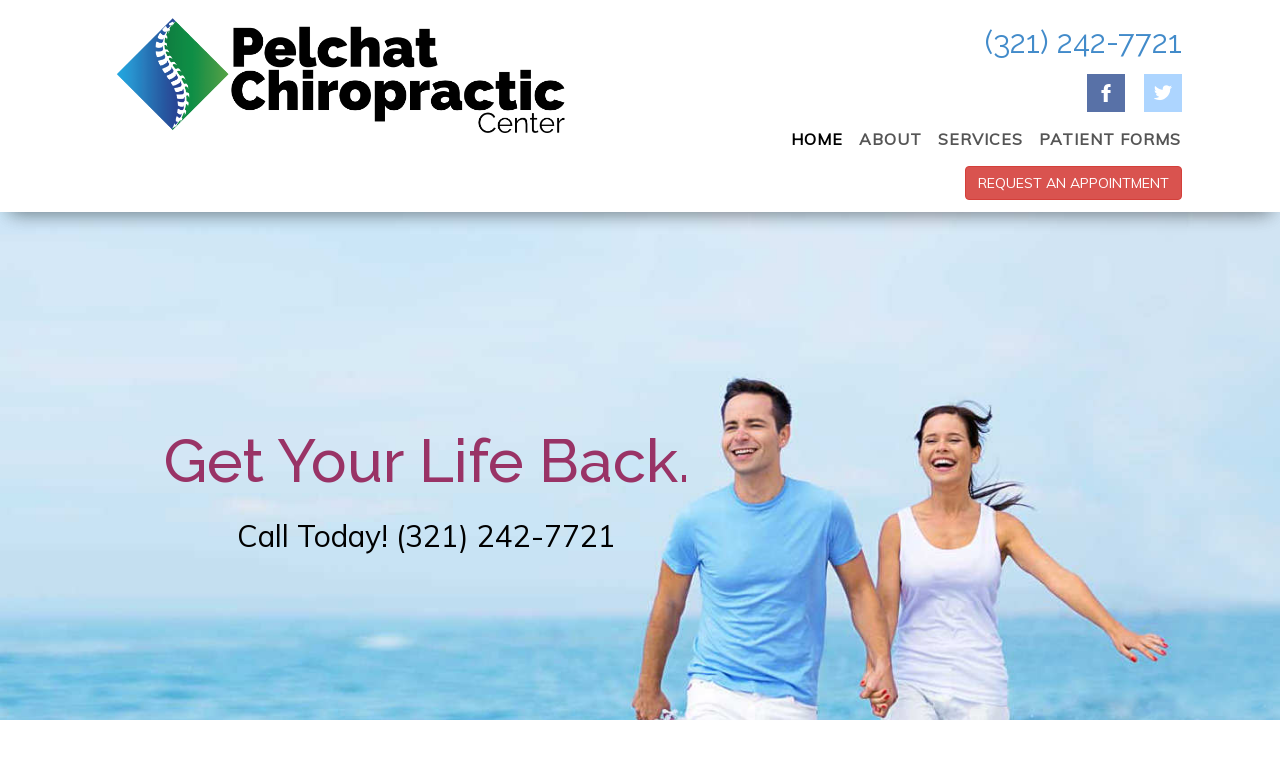

--- FILE ---
content_type: text/html; charset=UTF-8
request_url: https://pelchatchiropractic.com/
body_size: 11348
content:
<!DOCTYPE html>
<html dir="ltr" dir="ltr" lang="en-US" prefix="og: https://ogp.me/ns#">
<head>
    <meta charset="UTF-8" />
    <link href="https://pelchatchiropractic.com/wp-content/themes/PelchatChiroTheme/images/285cbbf14c1e9c17dd4789050a8eb505_favicon.ico" rel="icon" type="image/x-icon" />
    <link rel="pingback" href="https://pelchatchiropractic.com/xmlrpc.php" />
    <script>
    var themeHasJQuery = !!window.jQuery;
</script>
<script src="https://pelchatchiropractic.com/wp-content/themes/PelchatChiroTheme/jquery.js?ver=1.0.993"></script>
<script>
    window._$ = jQuery.noConflict(themeHasJQuery);
</script>
    <meta name="viewport" content="width=device-width, initial-scale=1.0">
<!--[if lte IE 9]>
<link rel="stylesheet" type="text/css" href="https://pelchatchiropractic.com/wp-content/themes/PelchatChiroTheme/layout.ie.css" />
<script src="https://pelchatchiropractic.com/wp-content/themes/PelchatChiroTheme/layout.ie.js"></script>
<![endif]-->
<link class="" href='//fonts.googleapis.com/css?family=Oswald:300,regular,700|Muli:300,300italic,regular,italic|Raleway:100,200,300,regular,500,600,700,800,900&subset=latin' rel='stylesheet' type='text/css'>
<script src="https://pelchatchiropractic.com/wp-content/themes/PelchatChiroTheme/layout.core.js"></script>
<script src="https://pelchatchiropractic.com/wp-content/themes/PelchatChiroTheme/CloudZoom.js?ver=1.0.993" type="text/javascript"></script>
    
    <title>Pelchat Chiropractic Center</title>

		<!-- All in One SEO 4.9.3 - aioseo.com -->
	<meta name="description" content="Melbourne Chiropractor Dr. Guy Yves Pelchat and Pelchat Chiropractic Center - a professional Melbourne chiropractic clinic." />
	<meta name="robots" content="max-image-preview:large" />
	<link rel="canonical" href="https://pelchatchiropractic.com/" />
	<meta name="generator" content="All in One SEO (AIOSEO) 4.9.3" />
		<meta property="og:locale" content="en_US" />
		<meta property="og:site_name" content="Pelchat Chiropractic Center | Melbourne Chiropractor Dr. Guy Yves Pelchat" />
		<meta property="og:type" content="article" />
		<meta property="og:title" content="Pelchat Chiropractic Center" />
		<meta property="og:description" content="Melbourne Chiropractor Dr. Guy Yves Pelchat and Pelchat Chiropractic Center - a professional Melbourne chiropractic clinic." />
		<meta property="og:url" content="https://pelchatchiropractic.com/" />
		<meta property="article:published_time" content="2019-10-02T21:54:39+00:00" />
		<meta property="article:modified_time" content="2021-09-03T21:08:10+00:00" />
		<meta name="twitter:card" content="summary" />
		<meta name="twitter:title" content="Pelchat Chiropractic Center" />
		<meta name="twitter:description" content="Melbourne Chiropractor Dr. Guy Yves Pelchat and Pelchat Chiropractic Center - a professional Melbourne chiropractic clinic." />
		<script type="application/ld+json" class="aioseo-schema">
			{"@context":"https:\/\/schema.org","@graph":[{"@type":"BreadcrumbList","@id":"https:\/\/pelchatchiropractic.com\/#breadcrumblist","itemListElement":[{"@type":"ListItem","@id":"https:\/\/pelchatchiropractic.com#listItem","position":1,"name":"Home"}]},{"@type":"Organization","@id":"https:\/\/pelchatchiropractic.com\/#organization","name":"Pelchat Chiropractic Center","description":"Melbourne Chiropractor Dr. Guy Yves Pelchat","url":"https:\/\/pelchatchiropractic.com\/"},{"@type":"WebPage","@id":"https:\/\/pelchatchiropractic.com\/#webpage","url":"https:\/\/pelchatchiropractic.com\/","name":"Pelchat Chiropractic Center","description":"Melbourne Chiropractor Dr. Guy Yves Pelchat and Pelchat Chiropractic Center - a professional Melbourne chiropractic clinic.","inLanguage":"en-US","isPartOf":{"@id":"https:\/\/pelchatchiropractic.com\/#website"},"breadcrumb":{"@id":"https:\/\/pelchatchiropractic.com\/#breadcrumblist"},"image":{"@type":"ImageObject","url":"https:\/\/pelchatchiropractic.com\/wp-content\/uploads\/2019\/12\/background-resp-1.jpg","@id":"https:\/\/pelchatchiropractic.com\/#mainImage","width":1037,"height":1080},"primaryImageOfPage":{"@id":"https:\/\/pelchatchiropractic.com\/#mainImage"},"datePublished":"2019-10-02T21:54:39+00:00","dateModified":"2021-09-03T21:08:10+00:00"},{"@type":"WebSite","@id":"https:\/\/pelchatchiropractic.com\/#website","url":"https:\/\/pelchatchiropractic.com\/","name":"Pelchat Chiropractic Center","description":"Melbourne Chiropractor Dr. Guy Yves Pelchat","inLanguage":"en-US","publisher":{"@id":"https:\/\/pelchatchiropractic.com\/#organization"}}]}
		</script>
		<!-- All in One SEO -->

<link rel='dns-prefetch' href='//stats.wp.com' />
<link rel="alternate" type="application/rss+xml" title="Pelchat Chiropractic Center &raquo; Feed" href="https://pelchatchiropractic.com/feed/" />
<link rel="alternate" type="application/rss+xml" title="Pelchat Chiropractic Center &raquo; Comments Feed" href="https://pelchatchiropractic.com/comments/feed/" />
<link rel="alternate" title="oEmbed (JSON)" type="application/json+oembed" href="https://pelchatchiropractic.com/wp-json/oembed/1.0/embed?url=https%3A%2F%2Fpelchatchiropractic.com%2F" />
<link rel="alternate" title="oEmbed (XML)" type="text/xml+oembed" href="https://pelchatchiropractic.com/wp-json/oembed/1.0/embed?url=https%3A%2F%2Fpelchatchiropractic.com%2F&#038;format=xml" />
<style id='wp-img-auto-sizes-contain-inline-css' type='text/css'>
img:is([sizes=auto i],[sizes^="auto," i]){contain-intrinsic-size:3000px 1500px}
/*# sourceURL=wp-img-auto-sizes-contain-inline-css */
</style>
<style id='wp-emoji-styles-inline-css' type='text/css'>

	img.wp-smiley, img.emoji {
		display: inline !important;
		border: none !important;
		box-shadow: none !important;
		height: 1em !important;
		width: 1em !important;
		margin: 0 0.07em !important;
		vertical-align: -0.1em !important;
		background: none !important;
		padding: 0 !important;
	}
/*# sourceURL=wp-emoji-styles-inline-css */
</style>
<style id='wp-block-library-inline-css' type='text/css'>
:root{--wp-block-synced-color:#7a00df;--wp-block-synced-color--rgb:122,0,223;--wp-bound-block-color:var(--wp-block-synced-color);--wp-editor-canvas-background:#ddd;--wp-admin-theme-color:#007cba;--wp-admin-theme-color--rgb:0,124,186;--wp-admin-theme-color-darker-10:#006ba1;--wp-admin-theme-color-darker-10--rgb:0,107,160.5;--wp-admin-theme-color-darker-20:#005a87;--wp-admin-theme-color-darker-20--rgb:0,90,135;--wp-admin-border-width-focus:2px}@media (min-resolution:192dpi){:root{--wp-admin-border-width-focus:1.5px}}.wp-element-button{cursor:pointer}:root .has-very-light-gray-background-color{background-color:#eee}:root .has-very-dark-gray-background-color{background-color:#313131}:root .has-very-light-gray-color{color:#eee}:root .has-very-dark-gray-color{color:#313131}:root .has-vivid-green-cyan-to-vivid-cyan-blue-gradient-background{background:linear-gradient(135deg,#00d084,#0693e3)}:root .has-purple-crush-gradient-background{background:linear-gradient(135deg,#34e2e4,#4721fb 50%,#ab1dfe)}:root .has-hazy-dawn-gradient-background{background:linear-gradient(135deg,#faaca8,#dad0ec)}:root .has-subdued-olive-gradient-background{background:linear-gradient(135deg,#fafae1,#67a671)}:root .has-atomic-cream-gradient-background{background:linear-gradient(135deg,#fdd79a,#004a59)}:root .has-nightshade-gradient-background{background:linear-gradient(135deg,#330968,#31cdcf)}:root .has-midnight-gradient-background{background:linear-gradient(135deg,#020381,#2874fc)}:root{--wp--preset--font-size--normal:16px;--wp--preset--font-size--huge:42px}.has-regular-font-size{font-size:1em}.has-larger-font-size{font-size:2.625em}.has-normal-font-size{font-size:var(--wp--preset--font-size--normal)}.has-huge-font-size{font-size:var(--wp--preset--font-size--huge)}.has-text-align-center{text-align:center}.has-text-align-left{text-align:left}.has-text-align-right{text-align:right}.has-fit-text{white-space:nowrap!important}#end-resizable-editor-section{display:none}.aligncenter{clear:both}.items-justified-left{justify-content:flex-start}.items-justified-center{justify-content:center}.items-justified-right{justify-content:flex-end}.items-justified-space-between{justify-content:space-between}.screen-reader-text{border:0;clip-path:inset(50%);height:1px;margin:-1px;overflow:hidden;padding:0;position:absolute;width:1px;word-wrap:normal!important}.screen-reader-text:focus{background-color:#ddd;clip-path:none;color:#444;display:block;font-size:1em;height:auto;left:5px;line-height:normal;padding:15px 23px 14px;text-decoration:none;top:5px;width:auto;z-index:100000}html :where(.has-border-color){border-style:solid}html :where([style*=border-top-color]){border-top-style:solid}html :where([style*=border-right-color]){border-right-style:solid}html :where([style*=border-bottom-color]){border-bottom-style:solid}html :where([style*=border-left-color]){border-left-style:solid}html :where([style*=border-width]){border-style:solid}html :where([style*=border-top-width]){border-top-style:solid}html :where([style*=border-right-width]){border-right-style:solid}html :where([style*=border-bottom-width]){border-bottom-style:solid}html :where([style*=border-left-width]){border-left-style:solid}html :where(img[class*=wp-image-]){height:auto;max-width:100%}:where(figure){margin:0 0 1em}html :where(.is-position-sticky){--wp-admin--admin-bar--position-offset:var(--wp-admin--admin-bar--height,0px)}@media screen and (max-width:600px){html :where(.is-position-sticky){--wp-admin--admin-bar--position-offset:0px}}

/*# sourceURL=wp-block-library-inline-css */
</style><style id='global-styles-inline-css' type='text/css'>
:root{--wp--preset--aspect-ratio--square: 1;--wp--preset--aspect-ratio--4-3: 4/3;--wp--preset--aspect-ratio--3-4: 3/4;--wp--preset--aspect-ratio--3-2: 3/2;--wp--preset--aspect-ratio--2-3: 2/3;--wp--preset--aspect-ratio--16-9: 16/9;--wp--preset--aspect-ratio--9-16: 9/16;--wp--preset--color--black: #000000;--wp--preset--color--cyan-bluish-gray: #abb8c3;--wp--preset--color--white: #ffffff;--wp--preset--color--pale-pink: #f78da7;--wp--preset--color--vivid-red: #cf2e2e;--wp--preset--color--luminous-vivid-orange: #ff6900;--wp--preset--color--luminous-vivid-amber: #fcb900;--wp--preset--color--light-green-cyan: #7bdcb5;--wp--preset--color--vivid-green-cyan: #00d084;--wp--preset--color--pale-cyan-blue: #8ed1fc;--wp--preset--color--vivid-cyan-blue: #0693e3;--wp--preset--color--vivid-purple: #9b51e0;--wp--preset--gradient--vivid-cyan-blue-to-vivid-purple: linear-gradient(135deg,rgb(6,147,227) 0%,rgb(155,81,224) 100%);--wp--preset--gradient--light-green-cyan-to-vivid-green-cyan: linear-gradient(135deg,rgb(122,220,180) 0%,rgb(0,208,130) 100%);--wp--preset--gradient--luminous-vivid-amber-to-luminous-vivid-orange: linear-gradient(135deg,rgb(252,185,0) 0%,rgb(255,105,0) 100%);--wp--preset--gradient--luminous-vivid-orange-to-vivid-red: linear-gradient(135deg,rgb(255,105,0) 0%,rgb(207,46,46) 100%);--wp--preset--gradient--very-light-gray-to-cyan-bluish-gray: linear-gradient(135deg,rgb(238,238,238) 0%,rgb(169,184,195) 100%);--wp--preset--gradient--cool-to-warm-spectrum: linear-gradient(135deg,rgb(74,234,220) 0%,rgb(151,120,209) 20%,rgb(207,42,186) 40%,rgb(238,44,130) 60%,rgb(251,105,98) 80%,rgb(254,248,76) 100%);--wp--preset--gradient--blush-light-purple: linear-gradient(135deg,rgb(255,206,236) 0%,rgb(152,150,240) 100%);--wp--preset--gradient--blush-bordeaux: linear-gradient(135deg,rgb(254,205,165) 0%,rgb(254,45,45) 50%,rgb(107,0,62) 100%);--wp--preset--gradient--luminous-dusk: linear-gradient(135deg,rgb(255,203,112) 0%,rgb(199,81,192) 50%,rgb(65,88,208) 100%);--wp--preset--gradient--pale-ocean: linear-gradient(135deg,rgb(255,245,203) 0%,rgb(182,227,212) 50%,rgb(51,167,181) 100%);--wp--preset--gradient--electric-grass: linear-gradient(135deg,rgb(202,248,128) 0%,rgb(113,206,126) 100%);--wp--preset--gradient--midnight: linear-gradient(135deg,rgb(2,3,129) 0%,rgb(40,116,252) 100%);--wp--preset--font-size--small: 13px;--wp--preset--font-size--medium: 20px;--wp--preset--font-size--large: 36px;--wp--preset--font-size--x-large: 42px;--wp--preset--spacing--20: 0.44rem;--wp--preset--spacing--30: 0.67rem;--wp--preset--spacing--40: 1rem;--wp--preset--spacing--50: 1.5rem;--wp--preset--spacing--60: 2.25rem;--wp--preset--spacing--70: 3.38rem;--wp--preset--spacing--80: 5.06rem;--wp--preset--shadow--natural: 6px 6px 9px rgba(0, 0, 0, 0.2);--wp--preset--shadow--deep: 12px 12px 50px rgba(0, 0, 0, 0.4);--wp--preset--shadow--sharp: 6px 6px 0px rgba(0, 0, 0, 0.2);--wp--preset--shadow--outlined: 6px 6px 0px -3px rgb(255, 255, 255), 6px 6px rgb(0, 0, 0);--wp--preset--shadow--crisp: 6px 6px 0px rgb(0, 0, 0);}:where(.is-layout-flex){gap: 0.5em;}:where(.is-layout-grid){gap: 0.5em;}body .is-layout-flex{display: flex;}.is-layout-flex{flex-wrap: wrap;align-items: center;}.is-layout-flex > :is(*, div){margin: 0;}body .is-layout-grid{display: grid;}.is-layout-grid > :is(*, div){margin: 0;}:where(.wp-block-columns.is-layout-flex){gap: 2em;}:where(.wp-block-columns.is-layout-grid){gap: 2em;}:where(.wp-block-post-template.is-layout-flex){gap: 1.25em;}:where(.wp-block-post-template.is-layout-grid){gap: 1.25em;}.has-black-color{color: var(--wp--preset--color--black) !important;}.has-cyan-bluish-gray-color{color: var(--wp--preset--color--cyan-bluish-gray) !important;}.has-white-color{color: var(--wp--preset--color--white) !important;}.has-pale-pink-color{color: var(--wp--preset--color--pale-pink) !important;}.has-vivid-red-color{color: var(--wp--preset--color--vivid-red) !important;}.has-luminous-vivid-orange-color{color: var(--wp--preset--color--luminous-vivid-orange) !important;}.has-luminous-vivid-amber-color{color: var(--wp--preset--color--luminous-vivid-amber) !important;}.has-light-green-cyan-color{color: var(--wp--preset--color--light-green-cyan) !important;}.has-vivid-green-cyan-color{color: var(--wp--preset--color--vivid-green-cyan) !important;}.has-pale-cyan-blue-color{color: var(--wp--preset--color--pale-cyan-blue) !important;}.has-vivid-cyan-blue-color{color: var(--wp--preset--color--vivid-cyan-blue) !important;}.has-vivid-purple-color{color: var(--wp--preset--color--vivid-purple) !important;}.has-black-background-color{background-color: var(--wp--preset--color--black) !important;}.has-cyan-bluish-gray-background-color{background-color: var(--wp--preset--color--cyan-bluish-gray) !important;}.has-white-background-color{background-color: var(--wp--preset--color--white) !important;}.has-pale-pink-background-color{background-color: var(--wp--preset--color--pale-pink) !important;}.has-vivid-red-background-color{background-color: var(--wp--preset--color--vivid-red) !important;}.has-luminous-vivid-orange-background-color{background-color: var(--wp--preset--color--luminous-vivid-orange) !important;}.has-luminous-vivid-amber-background-color{background-color: var(--wp--preset--color--luminous-vivid-amber) !important;}.has-light-green-cyan-background-color{background-color: var(--wp--preset--color--light-green-cyan) !important;}.has-vivid-green-cyan-background-color{background-color: var(--wp--preset--color--vivid-green-cyan) !important;}.has-pale-cyan-blue-background-color{background-color: var(--wp--preset--color--pale-cyan-blue) !important;}.has-vivid-cyan-blue-background-color{background-color: var(--wp--preset--color--vivid-cyan-blue) !important;}.has-vivid-purple-background-color{background-color: var(--wp--preset--color--vivid-purple) !important;}.has-black-border-color{border-color: var(--wp--preset--color--black) !important;}.has-cyan-bluish-gray-border-color{border-color: var(--wp--preset--color--cyan-bluish-gray) !important;}.has-white-border-color{border-color: var(--wp--preset--color--white) !important;}.has-pale-pink-border-color{border-color: var(--wp--preset--color--pale-pink) !important;}.has-vivid-red-border-color{border-color: var(--wp--preset--color--vivid-red) !important;}.has-luminous-vivid-orange-border-color{border-color: var(--wp--preset--color--luminous-vivid-orange) !important;}.has-luminous-vivid-amber-border-color{border-color: var(--wp--preset--color--luminous-vivid-amber) !important;}.has-light-green-cyan-border-color{border-color: var(--wp--preset--color--light-green-cyan) !important;}.has-vivid-green-cyan-border-color{border-color: var(--wp--preset--color--vivid-green-cyan) !important;}.has-pale-cyan-blue-border-color{border-color: var(--wp--preset--color--pale-cyan-blue) !important;}.has-vivid-cyan-blue-border-color{border-color: var(--wp--preset--color--vivid-cyan-blue) !important;}.has-vivid-purple-border-color{border-color: var(--wp--preset--color--vivid-purple) !important;}.has-vivid-cyan-blue-to-vivid-purple-gradient-background{background: var(--wp--preset--gradient--vivid-cyan-blue-to-vivid-purple) !important;}.has-light-green-cyan-to-vivid-green-cyan-gradient-background{background: var(--wp--preset--gradient--light-green-cyan-to-vivid-green-cyan) !important;}.has-luminous-vivid-amber-to-luminous-vivid-orange-gradient-background{background: var(--wp--preset--gradient--luminous-vivid-amber-to-luminous-vivid-orange) !important;}.has-luminous-vivid-orange-to-vivid-red-gradient-background{background: var(--wp--preset--gradient--luminous-vivid-orange-to-vivid-red) !important;}.has-very-light-gray-to-cyan-bluish-gray-gradient-background{background: var(--wp--preset--gradient--very-light-gray-to-cyan-bluish-gray) !important;}.has-cool-to-warm-spectrum-gradient-background{background: var(--wp--preset--gradient--cool-to-warm-spectrum) !important;}.has-blush-light-purple-gradient-background{background: var(--wp--preset--gradient--blush-light-purple) !important;}.has-blush-bordeaux-gradient-background{background: var(--wp--preset--gradient--blush-bordeaux) !important;}.has-luminous-dusk-gradient-background{background: var(--wp--preset--gradient--luminous-dusk) !important;}.has-pale-ocean-gradient-background{background: var(--wp--preset--gradient--pale-ocean) !important;}.has-electric-grass-gradient-background{background: var(--wp--preset--gradient--electric-grass) !important;}.has-midnight-gradient-background{background: var(--wp--preset--gradient--midnight) !important;}.has-small-font-size{font-size: var(--wp--preset--font-size--small) !important;}.has-medium-font-size{font-size: var(--wp--preset--font-size--medium) !important;}.has-large-font-size{font-size: var(--wp--preset--font-size--large) !important;}.has-x-large-font-size{font-size: var(--wp--preset--font-size--x-large) !important;}
/*# sourceURL=global-styles-inline-css */
</style>

<style id='classic-theme-styles-inline-css' type='text/css'>
/*! This file is auto-generated */
.wp-block-button__link{color:#fff;background-color:#32373c;border-radius:9999px;box-shadow:none;text-decoration:none;padding:calc(.667em + 2px) calc(1.333em + 2px);font-size:1.125em}.wp-block-file__button{background:#32373c;color:#fff;text-decoration:none}
/*# sourceURL=/wp-includes/css/classic-themes.min.css */
</style>
<link rel='stylesheet' id='tablepress-default-css' href='https://pelchatchiropractic.com/wp-content/plugins/tablepress/css/build/default.css?ver=3.2.6' type='text/css' media='all' />
<link rel='stylesheet' id='js_composer_front-css' href='https://pelchatchiropractic.com/wp-content/plugins/js_composer/assets/css/js_composer.min.css?ver=8.7.2' type='text/css' media='all' />
<link rel='stylesheet' id='bsf-Defaults-css' href='https://pelchatchiropractic.com/wp-content/uploads/smile_fonts/Defaults/Defaults.css?ver=3.21.2' type='text/css' media='all' />
<link rel='stylesheet' id='ultimate-vc-addons-style-css' href='https://pelchatchiropractic.com/wp-content/plugins/Ultimate_VC_Addons/assets/min-css/style.min.css?ver=3.21.2' type='text/css' media='all' />
<link rel='stylesheet' id='theme-bootstrap-css' href='//pelchatchiropractic.com/wp-content/themes/PelchatChiroTheme/bootstrap.min.css?ver=1.0.993' type='text/css' media='all' />
<link rel='stylesheet' id='theme-style-css' href='//pelchatchiropractic.com/wp-content/themes/PelchatChiroTheme/style.min.css?ver=1.0.993' type='text/css' media='all' />
<script type="text/javascript" src="https://pelchatchiropractic.com/wp-includes/js/jquery/jquery.min.js?ver=3.7.1" id="jquery-core-js"></script>
<script type="text/javascript" src="https://pelchatchiropractic.com/wp-includes/js/jquery/jquery-migrate.min.js?ver=3.4.1" id="jquery-migrate-js"></script>
<script type="text/javascript" src="https://pelchatchiropractic.com/wp-content/plugins/Ultimate_VC_Addons/assets/min-js/ultimate-params.min.js?ver=3.21.2" id="ultimate-vc-addons-params-js"></script>
<script type="text/javascript" src="//pelchatchiropractic.com/wp-content/themes/PelchatChiroTheme/bootstrap.min.js?ver=1.0.993" id="theme-bootstrap-js"></script>
<script type="text/javascript" src="//pelchatchiropractic.com/wp-content/themes/PelchatChiroTheme/script.js?ver=1.0.993" id="theme-script-js"></script>
<script></script><link rel="https://api.w.org/" href="https://pelchatchiropractic.com/wp-json/" /><link rel="alternate" title="JSON" type="application/json" href="https://pelchatchiropractic.com/wp-json/wp/v2/pages/6" /><link rel="EditURI" type="application/rsd+xml" title="RSD" href="https://pelchatchiropractic.com/xmlrpc.php?rsd" />
	<style>img#wpstats{display:none}</style>
		<script>window.wpJQuery = window.jQuery;</script><style type="text/css">.recentcomments a{display:inline !important;padding:0 !important;margin:0 !important;}</style><meta name="generator" content="Powered by WPBakery Page Builder - drag and drop page builder for WordPress."/>
<style type="text/css" data-type="vc_shortcodes-default-css">.vc_do_custom_heading{margin-bottom:0.625rem;margin-top:0;}</style><style type="text/css" data-type="vc_shortcodes-custom-css">.vc_custom_1575652296022{margin-top: -100px !important;background-position: center !important;background-repeat: no-repeat !important;background-size: cover !important;}.vc_custom_1630703228503{margin-top: -80px !important;}.vc_custom_1583536195949{margin-top: -100px !important;background-image: url(https://pelchatchiropractic.com/wp-content/uploads/2020/03/background-2.jpg?id=218) !important;background-position: center !important;background-repeat: no-repeat !important;background-size: cover !important;}.vc_custom_1575741367499{padding-top: 300px !important;}.vc_custom_1575741432956{margin-bottom: 500px !important;}.vc_custom_1575652612445{background-image: url(https://pelchatchiropractic.com/wp-content/uploads/2019/12/background-resp-1.jpg?id=64) !important;background-position: center !important;background-repeat: no-repeat !important;background-size: cover !important;}.vc_custom_1575741677551{margin-top: 50px !important;}.vc_custom_1575741693631{margin-top: -25px !important;margin-bottom: 500px !important;}.vc_custom_1630703270822{margin-top: 50px !important;}</style><noscript><style> .wpb_animate_when_almost_visible { opacity: 1; }</style></noscript>    
<link rel='stylesheet' id='vc_animate-css-css' href='https://pelchatchiropractic.com/wp-content/plugins/js_composer/assets/lib/vendor/dist/animate.css/animate.min.css?ver=8.7.2' type='text/css' media='all' />
<link rel='stylesheet' id='ultimate-vc-addons-background-style-css' href='https://pelchatchiropractic.com/wp-content/plugins/Ultimate_VC_Addons/assets/min-css/background-style.min.css?ver=3.21.2' type='text/css' media='all' />
</head>
<body data-rsssl=1 class="home wp-singular page-template-default page page-id-6 wp-theme-PelchatChiroTheme  hfeed bootstrap bd-body-1 bd-homepage bd-pagebackground-22 bd-margins wpb-js-composer js-comp-ver-8.7.2 vc_responsive">
<div class=" bd-shadowinnerout-2">
    <div class="bd-outer-shadow">
        <div class="bd-shadow-inner"><header class=" bd-headerarea-1  bd-margins">
        <section class=" bd-section-3 bd-page-width bd-tagstyles " id="section3" data-section-title="">
    <div class="bd-container-inner bd-margins clearfix">
        <div class=" bd-layoutbox-3 bd-page-width  bd-no-margins clearfix">
    <div class="bd-container-inner">
        <div class=" bd-layoutcontainer-17 bd-columns bd-no-margins">
    <div class="bd-container-inner">
        <div class="container-fluid">
            <div class="row ">
                <div class=" bd-columnwrapper-38 
 col-lg-6
 col-sm-6">
    <div class="bd-layoutcolumn-38 bd-column" ><div class="bd-vertical-align-wrapper">
<a class=" bd-logo-4 animated bd-animation-6" data-animation-name="slideInDown" data-animation-event="onload" data-animation-duration="1000ms" data-animation-delay="0ms" data-animation-infinited="false" href="https://pelchatchiropractic.com">
<img class=" bd-imagestyles" src="https://pelchatchiropractic.com/wp-content/themes/PelchatChiroTheme/images/05277e115cebf1bce6e5161282fafb23_logo1.png" alt="Pelchat Chiropractic Center">
</a>
</div></div>
</div>
	
		<div class=" bd-columnwrapper-39 
 col-lg-6
 col-sm-6">
    <div class="bd-layoutcolumn-39 bd-column" ><div class="bd-vertical-align-wrapper"><h1 class=" bd-textblock-6 animated bd-animation-3 bd-content-element" data-animation-name="slideInRight" data-animation-event="onload" data-animation-duration="1000ms" data-animation-delay="0ms" data-animation-infinited="false">
    (321) 242-7721</h1>
	
		<div class=" bd-layoutbox-5 bd-no-margins clearfix">
    <div class="bd-container-inner">
        <a class="bd-iconlink-9 bd-no-margins bd-own-margins bd-iconlink " href="#">
    <span class="bd-icon-37 bd-icon "></span>
</a>
	
		<a class="bd-iconlink-20 bd-own-margins bd-iconlink " href="#">
    <span class="bd-icon-52 bd-icon "></span>
</a>
    </div>
</div>
	
		    
    <nav class=" bd-hmenu-1 animated bd-animation-4" data-animation-name="slideInUp" data-animation-event="onload" data-animation-duration="1000ms" data-animation-delay="0ms" data-animation-infinited="false"  data-responsive-menu="true" data-responsive-levels="expand on click" data-responsive-type="offcanvas-shifted" data-offcanvas-delay="0ms" data-offcanvas-duration="700ms" data-offcanvas-timing-function="ease">
        
            <div class=" bd-menuoverlay-28 bd-menu-overlay"></div>
            <div class=" bd-responsivemenu-11 collapse-button">
    <div class="bd-container-inner">
        <div class="bd-menuitem-4 ">
            <a  data-toggle="collapse"
                data-target=".bd-hmenu-1 .collapse-button + .navbar-collapse"
                href="#" onclick="return false;">
                    <span>Menu</span>
            </a>
        </div>
    </div>
</div>
            <div class="navbar-collapse collapse width">
        
        <div class=" bd-horizontalmenu-1 clearfix">
            <div class="bd-container-inner">
            
            
<ul class=" bd-menu-1 nav nav-pills navbar-right">
    <li class=" bd-menuitem-1 bd-toplevel-item ">
    <a class=" active"  href="https://pelchatchiropractic.com/">
        <span>
            Home        </span>
    </a>    </li>
    
<li class=" bd-menuitem-1 bd-toplevel-item ">
    <a class=" "  href="https://pelchatchiropractic.com/about/">
        <span>
            About        </span>
    </a>    </li>
    
<li class=" bd-menuitem-1 bd-toplevel-item  bd-submenu-icon-only">
    <a class=" "  href="#">
        <span>
            Services        </span>
    </a>    
    <div class="bd-menu-2-popup ">
            <ul class="bd-menu-2   ">
        
            <li class=" bd-menuitem-2  bd-sub-item">
    
            <a class=" "  href="https://pelchatchiropractic.com/chiro-care/">
                <span>
                    Chiropractic Care                </span>
            </a>
            </li>
    
    
    
            <li class=" bd-menuitem-2  bd-sub-item">
    
            <a class=" "  href="https://pelchatchiropractic.com/services/cold-laser-treatments/">
                <span>
                    Cold Laser Treatments                </span>
            </a>
            </li>
    
    
    
            <li class=" bd-menuitem-2  bd-sub-item">
    
            <a class=" "  href="https://pelchatchiropractic.com/energy-balancing/">
                <span>
                    Energy Balancing                </span>
            </a>
            </li>
    
    
    
            <li class=" bd-menuitem-2  bd-sub-item">
    
            <a class=" "  href="https://pelchatchiropractic.com/massage-therapy/">
                <span>
                    Massage Therapy                </span>
            </a>
            </li>
    
    
    
            <li class=" bd-menuitem-2  bd-sub-item">
    
            <a class=" "  href="https://pelchatchiropractic.com/spinal-decompression/">
                <span>
                    Spinal Decompression                </span>
            </a>
            </li>
    
    
            </ul>
        </div>
    
    </li>
    
<li class=" bd-menuitem-1 bd-toplevel-item ">
    <a class=" "  href="https://intake.mychirotouch.com/?clinic=PCC0044">
        <span>
            Patient Forms        </span>
    </a>    </li>
    
</ul>            
            </div>
        </div>
        

        <div class="bd-menu-close-icon">
    <a href="#" class="bd-icon  bd-icon-30"></a>
</div>

        
            </div>
    </nav>
    
	
		<a 
 href="https://local.demandforce.com/b/pelchatchiro/schedule" class="bd-linkbutton-2  btn   btn-danger  bd-own-margins bd-content-element"  
 target="_top"  >
    REQUEST AN APPOINTMENT
</a></div></div>
</div>
            </div>
        </div>
    </div>
</div>
    </div>
</div>
    </div>
</section>
</header></div>
    </div>
</div>
	
		<div class=" bd-stretchtobottom-8 bd-stretch-to-bottom" data-control-selector=".bd-contentlayout-1">
<div class="bd-contentlayout-1 bd-page-width   bd-sheetstyles-2   bd-no-margins bd-margins" >
    <div class="bd-container-inner">

        <div class="bd-flex-vertical bd-stretch-inner bd-no-margins">
            
            <div class="bd-flex-horizontal bd-flex-wide bd-no-margins">
                
                <div class="bd-flex-vertical bd-flex-wide bd-no-margins">
                    

                    <div class=" bd-layoutitemsbox-15 bd-flex-wide bd-margins">
    <div class=" bd-content-2">
    
        <div class=" bd-blog">
        <div class="bd-container-inner">
        
        
        <div class=" bd-grid-9 bd-margins">
            <div class="container-fluid">
                <div class="separated-grid row">
                        
                        <div class="separated-item-10 col-md-12 ">
                        
                            <div class="bd-griditem-10">
                                <article id="post-6" class=" bd-article-9 bd-background-width  clearfix hentry post-6 page type-page status-publish has-post-thumbnail hentry">
    <div class="bd-containereffect-29 container-effect container "></div>
	
		<div class=" bd-postcontent-7 bd-tagstyles bd-custom-blockquotes entry-content bd-contentlayout-offset" >
    <div class="wpb-content-wrapper"><div data-vc-full-width="true" data-vc-full-width-temp="true" data-vc-full-width-init="false" data-vc-stretch-content="true" class="vc_row wpb_row vc_row-fluid vc_custom_1575652296022 vc_row-has-fill vc_row-o-full-height vc_row-o-columns-top vc_row-o-content-top vc_row-flex"><div class="wpb_column vc_column_container vc_col-sm-12 vc_hidden-md vc_hidden-sm vc_hidden-xs"><div class="vc_column-inner"><div class="wpb_wrapper"><div class="vc_row wpb_row vc_inner vc_row-fluid vc_custom_1583536195949 vc_row-has-fill vc_row-o-content-top vc_row-flex"><div class="wpb_column vc_column_container vc_col-sm-8"><div class="vc_column-inner"><div class="wpb_wrapper">
	<div class="wpb_text_column wpb_content_element wpb_animate_when_almost_visible wpb_slideInUp slideInUp vc_custom_1575741367499" >
		<div class="wpb_wrapper">
			<h1 style="text-align: center; font-size: 4em; line-height: 1em;"><span style="color: #993366;">Get Your Life Back.</span></h1>

		</div>
	</div>

	<div class="wpb_text_column wpb_content_element wpb_animate_when_almost_visible wpb_zoomInLeft zoomInLeft vc_custom_1575741432956" >
		<div class="wpb_wrapper">
			<p style="text-align: center; font-size: 2em;">Call Today! (321) 242-7721</p>

		</div>
	</div>
</div></div></div><div class="wpb_column vc_column_container vc_col-sm-4"><div class="vc_column-inner"><div class="wpb_wrapper"></div></div></div></div></div></div></div><div class="wpb_column vc_column_container vc_col-sm-12 vc_hidden-lg"><div class="vc_column-inner"><div class="wpb_wrapper"><div class="vc_row wpb_row vc_inner vc_row-fluid vc_custom_1575652612445 vc_row-has-fill vc_row-o-content-top vc_row-flex"><div class="wpb_column vc_column_container vc_col-sm-12"><div class="vc_column-inner"><div class="wpb_wrapper">
	<div class="wpb_text_column wpb_content_element wpb_animate_when_almost_visible wpb_slideInUp slideInUp vc_custom_1575741677551" >
		<div class="wpb_wrapper">
			<h1 style="text-align: center; font-size: 3em; line-height: 1em;"><span style="color: #993366;">Get Your Life Back.</span></h1>

		</div>
	</div>

	<div class="wpb_text_column wpb_content_element wpb_animate_when_almost_visible wpb_zoomInLeft zoomInLeft vc_custom_1575741693631" >
		<div class="wpb_wrapper">
			<p style="text-align: center; font-size: 1.5em;">Call Today! (321) 242-7721</p>

		</div>
	</div>
</div></div></div></div></div></div></div></div><div class="vc_row-full-width vc_clearfix"></div><div data-vc-full-width="true" data-vc-full-width-temp="true" data-vc-full-width-init="false" data-vc-stretch-content="true" class="vc_row wpb_row vc_row-fluid vc_custom_1630703228503 vc_row-o-full-height vc_row-o-columns-middle vc_row-flex"><div class="wpb_column vc_column_container vc_col-sm-6"><div class="vc_column-inner"><div class="wpb_wrapper"><div class="vc_row wpb_row vc_inner vc_row-fluid"><div class="wpb_column vc_column_container vc_col-sm-3"><div class="vc_column-inner"><div class="wpb_wrapper">
	<div  class="wpb_single_image wpb_content_element vc_align_left wpb_content_element wpb_animate_when_almost_visible wpb_left-to-right left-to-right">
		
		<figure class="wpb_wrapper vc_figure">
			<div class="vc_single_image-wrapper vc_box_shadow  vc_box_border_grey"><img fetchpriority="high" decoding="async" width="232" height="376" src="https://pelchatchiropractic.com/wp-content/uploads/2021/09/drpelchat-1.jpg" class="vc_single_image-img attachment-large" alt="Dr. Pelchat" title="drpelchat" srcset="https://pelchatchiropractic.com/wp-content/uploads/2021/09/drpelchat-1.jpg 232w, https://pelchatchiropractic.com/wp-content/uploads/2021/09/drpelchat-1-185x300.jpg 185w" sizes="(max-width: 232px) 100vw, 232px" /></div>
		</figure>
	</div>
</div></div></div><div class="wpb_column vc_column_container vc_col-sm-9"><div class="vc_column-inner"><div class="wpb_wrapper"><h2 style="text-align: left" class="vc_custom_heading vc_do_custom_heading wpb_animate_when_almost_visible wpb_left-to-right left-to-right vc_custom_1630703270822" >Welcome to Pelchat Chiropractic Center</h2>
	<div class="wpb_text_column wpb_content_element wpb_animate_when_almost_visible wpb_left-to-right left-to-right" >
		<div class="wpb_wrapper">
			<p>Dr. Pelchat was born and raised right here in beautiful Brevard County. Upon graduating from Logan College of Chiropractic in St. Louis, Missouri, in 1993, he returned home to establish an active practice in Suntree/Viera, Florida. During this time, he has been very involved in the advancement of chiropractic care at the Local and State levels. Dr. Pelchat continues to stay at the forefront of chiropractic research through ongoing continuing education and is committed to the health and well-being of his patients. He offers more than just pain relief, as he strives to educate his patients about the importance of wellness and maintenance in overall health. Dr. Pelchat and his team focus on their patients individually with exceptional care that promotes health and healing for the entire family.<span class="Apple-converted-space">  </span>Dr. Pelchat has experience in treating injuries from car accidents, work related injuries, sports injuries, scoliosis and pregnancy related pain. <span class="Apple-converted-space"> </span></p>
<p>Dr. Pelchat lives in Melbourne with his wife and three children and enjoys spending time with his family, boating and travel.</p>

		</div>
	</div>
</div></div></div></div></div></div></div><div class="wpb_column vc_column_container vc_col-sm-6"><div class="vc_column-inner"><div class="wpb_wrapper">
<div class="vc_grid-container-wrapper vc_clearfix vc_grid-animation-fadeIn">
	<div class="vc_grid-container vc_clearfix wpb_content_element vc_masonry_grid" data-initial-loading-animation="fadeIn" data-vc-grid-settings="{&quot;page_id&quot;:6,&quot;style&quot;:&quot;all-masonry&quot;,&quot;action&quot;:&quot;vc_get_vc_grid_data&quot;,&quot;shortcode_id&quot;:&quot;1630703238995-e4bbefbe-0d51-8&quot;,&quot;tag&quot;:&quot;vc_masonry_grid&quot;}" data-vc-request="https://pelchatchiropractic.com/wp-admin/admin-ajax.php" data-vc-post-id="6" data-vc-public-nonce="8076dfb14b">
		
	</div>
</div></div></div></div></div><div class="vc_row-full-width vc_clearfix"></div><!-- Row Backgrounds --><div class="upb_grad" data-grad="background: -webkit-gradient(linear, left top, left bottom, color-stop(0%, #E8FAFF), color-stop(100%, #DBE9FF));background: -moz-linear-gradient(top,#E8FAFF 0%,#DBE9FF 100%);background: -webkit-linear-gradient(top,#E8FAFF 0%,#DBE9FF 100%);background: -o-linear-gradient(top,#E8FAFF 0%,#DBE9FF 100%);background: -ms-linear-gradient(top,#E8FAFF 0%,#DBE9FF 100%);background: linear-gradient(top,#E8FAFF 0%,#DBE9FF 100%);" data-bg-override="0" data-upb-overlay-color="" data-upb-bg-animation="" data-fadeout="" data-fadeout-percentage="30" data-parallax-content="" data-parallax-content-sense="30" data-row-effect-mobile-disable="true" data-img-parallax-mobile-disable="true" data-rtl="false"  data-custom-vc-row=""  data-vc="8.7.2"  data-is_old_vc=""  data-theme-support=""   data-overlay="false" data-overlay-color="" data-overlay-pattern="" data-overlay-pattern-opacity="" data-overlay-pattern-size=""    data-seperator="true"  data-seperator-type="curve_down_seperator"  data-seperator-shape-size="40"  data-seperator-svg-height="60"  data-seperator-full-width="true" data-seperator-position="bottom_seperator"  data-seperator-background-color="#fff"  data-icon=""  ></div>
</div></div>
	
		<div class="bd-containereffect-26 container-effect container ">
</div>
</article>
                                                                    <div class=" bd-comments-8" id="comments">
	<div class="bd-container-inner">
		</div>
</div>                                                            </div>
                        </div>
                </div>
            </div>
        </div>
        <div class="bd-containereffect-24 container-effect container "><div class=" bd-blogpagination-8 ">
    </div></div>
        </div>
    </div>
</div>
</div>

                    
                </div>
                
            </div>
            
        </div>

    </div>
</div></div>
	
		<footer class=" bd-footerarea-1">
            <div class=" bd-shadowinnerout-1">
    <div class="bd-outer-shadow">
        <div class="bd-shadow-inner"><section class=" bd-section-5 bd-tagstyles " id="section5" data-section-title="3 Columns">
    <div class="bd-container-inner bd-margins clearfix">
        <div class=" bd-layoutcontainer-10 bd-columns bd-no-margins">
    <div class="bd-container-inner">
        <div class="container-fluid">
            <div class="row ">
                <div class=" bd-columnwrapper-8 
 col-sm-4">
    <div class="bd-layoutcolumn-8 bd-column" ><div class="bd-vertical-align-wrapper">
<a class=" bd-logo-5" href="">
<img class=" bd-imagestyles" src="https://pelchatchiropractic.com/wp-content/themes/PelchatChiroTheme/images/81739f45eafc95886c078d5ab279e198_logo1.png" alt="Pelchat Chiropractic Center">
</a>
</div></div>
</div>
	
		<div class=" bd-columnwrapper-20 
 col-sm-4">
    <div class="bd-layoutcolumn-20 bd-column" ><div class="bd-vertical-align-wrapper"></div></div>
</div>
	
		<div class=" bd-columnwrapper-22 
 col-sm-4">
    <div class="bd-layoutcolumn-22 bd-column" ><div class="bd-vertical-align-wrapper"><a 
 href="https://local.demandforce.com/b/pelchatchiro/schedule" class="bd-linkbutton-4  btn   btn-danger  bd-own-margins bd-content-element"  
 target="_top"  >
    REQUEST AN APPOINTMENT
</a>
	
		<p class=" bd-textblock-4 bd-content-element">
    &nbsp;(321) 242-7721</p>
	
		<p class=" bd-textblock-3 bd-content-element">
    6550 North Wickham Road Suite 6&nbsp;<br>Melbourne, FL 32940</p></div></div>
</div>
            </div>
        </div>
    </div>
</div>
    </div>
</section></div>
    </div>
</div>
	
		<section class=" bd-section-4 bd-tagstyles" id="section4" data-section-title="2 Columns">
    <div class="bd-container-inner bd-margins clearfix">
        <div class=" bd-layoutcontainer-8 bd-columns bd-no-margins">
    <div class="bd-container-inner">
        <div class="container-fluid">
            <div class="row ">
                <div class=" bd-columnwrapper-7 
 col-sm-6">
    <div class="bd-layoutcolumn-7 bd-no-margins bd-column" ><div class="bd-vertical-align-wrapper"><p class=" bd-textblock-1 bd-content-element">
    © Pelchat Chiropractic Center. &nbsp;All Rights Reserved.<br></p>
	
		<p class=" bd-textblock-5 bd-content-element">
    <a href="https://pelchatchiropractic.com/wp-content/uploads/2022/01/Pelchat-HIPPA.pdf">Privacy Policy</a></p></div></div>
</div>
	
		<div class=" bd-columnwrapper-18 
 col-sm-6">
    <div class="bd-layoutcolumn-18 bd-column" ><div class="bd-vertical-align-wrapper"><div class=" bd-customhtml-1 bd-tagstyles bd-no-margins">
    <div class="bd-container-inner bd-content-element">
        <p><a href="http://tomhillmannmediadesign.com" target="_blank" title="Get your online presence on steriods with a website from Tom Hillmann Media Design" draggable="false"><img scale="0" alt="" src="https://tomhillmannmediadesign.com/wp-content/uploads/2012/01/button-logo-sig-grey.png" width="225" height="27" draggable="false"></a><br></p>    </div>
</div></div></div>
</div>
            </div>
        </div>
    </div>
</div>
	
		
    </div>
</section>
    </footer>
<div id="wp-footer">
    <script type="speculationrules">
{"prefetch":[{"source":"document","where":{"and":[{"href_matches":"/*"},{"not":{"href_matches":["/wp-*.php","/wp-admin/*","/wp-content/uploads/*","/wp-content/*","/wp-content/plugins/*","/wp-content/themes/PelchatChiroTheme/*","/*\\?(.+)"]}},{"not":{"selector_matches":"a[rel~=\"nofollow\"]"}},{"not":{"selector_matches":".no-prefetch, .no-prefetch a"}}]},"eagerness":"conservative"}]}
</script>
<script type="text/javascript" id="jetpack-stats-js-before">
/* <![CDATA[ */
_stq = window._stq || [];
_stq.push([ "view", {"v":"ext","blog":"167608260","post":"6","tz":"0","srv":"pelchatchiropractic.com","j":"1:15.4"} ]);
_stq.push([ "clickTrackerInit", "167608260", "6" ]);
//# sourceURL=jetpack-stats-js-before
/* ]]> */
</script>
<script type="text/javascript" src="https://stats.wp.com/e-202605.js" id="jetpack-stats-js" defer="defer" data-wp-strategy="defer"></script>
<script type="text/javascript" src="https://pelchatchiropractic.com/wp-includes/js/comment-reply.min.js?ver=1f2abe17443cdc1313710d42a278985b" id="comment-reply-js" async="async" data-wp-strategy="async" fetchpriority="low"></script>
<script type="text/javascript" src="https://pelchatchiropractic.com/wp-content/plugins/js_composer/assets/js/dist/js_composer_front.min.js?ver=8.7.2" id="wpb_composer_front_js-js"></script>
<script type="text/javascript" src="https://pelchatchiropractic.com/wp-content/plugins/js_composer/assets/lib/vc/vc_waypoints/vc-waypoints.min.js?ver=8.7.2" id="vc_waypoints-js"></script>
<script type="text/javascript" src="https://pelchatchiropractic.com/wp-content/plugins/js_composer/assets/lib/vendor/dist/masonry-layout/dist/masonry.pkgd.min.js?ver=8.7.2" id="vc_masonry-js"></script>
<script type="text/javascript" src="https://pelchatchiropractic.com/wp-content/plugins/js_composer/assets/lib/vendor/dist/imagesloaded/imagesloaded.pkgd.min.js?ver=8.7.2" id="vc_grid-js-imagesloaded-js"></script>
<script type="text/javascript" src="https://pelchatchiropractic.com/wp-includes/js/underscore.min.js?ver=1.13.7" id="underscore-js"></script>
<script type="text/javascript" src="https://pelchatchiropractic.com/wp-content/plugins/js_composer/assets/js/dist/vc_grid.min.js?ver=8.7.2" id="vc_grid-js"></script>
<script type="text/javascript" src="https://pelchatchiropractic.com/wp-content/plugins/Ultimate_VC_Addons/assets/min-js/jquery-appear.min.js?ver=3.21.2" id="ultimate-vc-addons-appear-js"></script>
<script type="text/javascript" src="https://pelchatchiropractic.com/wp-content/plugins/Ultimate_VC_Addons/assets/min-js/ultimate_bg.min.js?ver=3.21.2" id="ultimate-vc-addons-row-bg-js"></script>
<script type="text/javascript" src="https://pelchatchiropractic.com/wp-content/plugins/Ultimate_VC_Addons/assets/min-js/custom.min.js?ver=3.21.2" id="ultimate-vc-addons-custom-js"></script>
<script id="wp-emoji-settings" type="application/json">
{"baseUrl":"https://s.w.org/images/core/emoji/17.0.2/72x72/","ext":".png","svgUrl":"https://s.w.org/images/core/emoji/17.0.2/svg/","svgExt":".svg","source":{"concatemoji":"https://pelchatchiropractic.com/wp-includes/js/wp-emoji-release.min.js?ver=1f2abe17443cdc1313710d42a278985b"}}
</script>
<script type="module">
/* <![CDATA[ */
/*! This file is auto-generated */
const a=JSON.parse(document.getElementById("wp-emoji-settings").textContent),o=(window._wpemojiSettings=a,"wpEmojiSettingsSupports"),s=["flag","emoji"];function i(e){try{var t={supportTests:e,timestamp:(new Date).valueOf()};sessionStorage.setItem(o,JSON.stringify(t))}catch(e){}}function c(e,t,n){e.clearRect(0,0,e.canvas.width,e.canvas.height),e.fillText(t,0,0);t=new Uint32Array(e.getImageData(0,0,e.canvas.width,e.canvas.height).data);e.clearRect(0,0,e.canvas.width,e.canvas.height),e.fillText(n,0,0);const a=new Uint32Array(e.getImageData(0,0,e.canvas.width,e.canvas.height).data);return t.every((e,t)=>e===a[t])}function p(e,t){e.clearRect(0,0,e.canvas.width,e.canvas.height),e.fillText(t,0,0);var n=e.getImageData(16,16,1,1);for(let e=0;e<n.data.length;e++)if(0!==n.data[e])return!1;return!0}function u(e,t,n,a){switch(t){case"flag":return n(e,"\ud83c\udff3\ufe0f\u200d\u26a7\ufe0f","\ud83c\udff3\ufe0f\u200b\u26a7\ufe0f")?!1:!n(e,"\ud83c\udde8\ud83c\uddf6","\ud83c\udde8\u200b\ud83c\uddf6")&&!n(e,"\ud83c\udff4\udb40\udc67\udb40\udc62\udb40\udc65\udb40\udc6e\udb40\udc67\udb40\udc7f","\ud83c\udff4\u200b\udb40\udc67\u200b\udb40\udc62\u200b\udb40\udc65\u200b\udb40\udc6e\u200b\udb40\udc67\u200b\udb40\udc7f");case"emoji":return!a(e,"\ud83e\u1fac8")}return!1}function f(e,t,n,a){let r;const o=(r="undefined"!=typeof WorkerGlobalScope&&self instanceof WorkerGlobalScope?new OffscreenCanvas(300,150):document.createElement("canvas")).getContext("2d",{willReadFrequently:!0}),s=(o.textBaseline="top",o.font="600 32px Arial",{});return e.forEach(e=>{s[e]=t(o,e,n,a)}),s}function r(e){var t=document.createElement("script");t.src=e,t.defer=!0,document.head.appendChild(t)}a.supports={everything:!0,everythingExceptFlag:!0},new Promise(t=>{let n=function(){try{var e=JSON.parse(sessionStorage.getItem(o));if("object"==typeof e&&"number"==typeof e.timestamp&&(new Date).valueOf()<e.timestamp+604800&&"object"==typeof e.supportTests)return e.supportTests}catch(e){}return null}();if(!n){if("undefined"!=typeof Worker&&"undefined"!=typeof OffscreenCanvas&&"undefined"!=typeof URL&&URL.createObjectURL&&"undefined"!=typeof Blob)try{var e="postMessage("+f.toString()+"("+[JSON.stringify(s),u.toString(),c.toString(),p.toString()].join(",")+"));",a=new Blob([e],{type:"text/javascript"});const r=new Worker(URL.createObjectURL(a),{name:"wpTestEmojiSupports"});return void(r.onmessage=e=>{i(n=e.data),r.terminate(),t(n)})}catch(e){}i(n=f(s,u,c,p))}t(n)}).then(e=>{for(const n in e)a.supports[n]=e[n],a.supports.everything=a.supports.everything&&a.supports[n],"flag"!==n&&(a.supports.everythingExceptFlag=a.supports.everythingExceptFlag&&a.supports[n]);var t;a.supports.everythingExceptFlag=a.supports.everythingExceptFlag&&!a.supports.flag,a.supports.everything||((t=a.source||{}).concatemoji?r(t.concatemoji):t.wpemoji&&t.twemoji&&(r(t.twemoji),r(t.wpemoji)))});
//# sourceURL=https://pelchatchiropractic.com/wp-includes/js/wp-emoji-loader.min.js
/* ]]> */
</script>
<script></script>    <!-- 125 queries. 1.519 seconds. -->
</div>
</body>
</html>